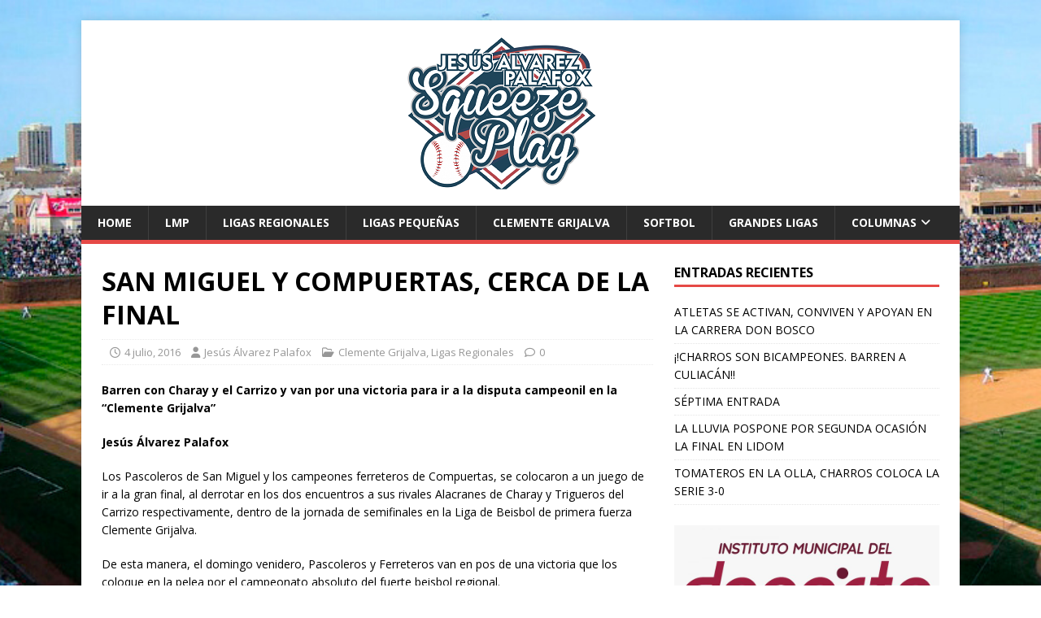

--- FILE ---
content_type: text/html; charset=UTF-8
request_url: https://squeezeplay.mx/2016/07/04/san-miguel-y-compuertas-cerca-de-la-final/
body_size: 23736
content:
<!DOCTYPE html>
<html class="no-js" lang="es">
<head>
<meta charset="UTF-8">
<meta name="viewport" content="width=device-width, initial-scale=1.0">
<link rel="profile" href="http://gmpg.org/xfn/11" />
<title>SAN MIGUEL Y COMPUERTAS, CERCA DE LA FINAL &#8211; El portal del beisbol</title>
<link rel='dns-prefetch' href='//fonts.googleapis.com' />
<link rel='dns-prefetch' href='//s.w.org' />
<link rel="alternate" type="application/rss+xml" title="El portal del beisbol &raquo; Feed" href="https://squeezeplay.mx/feed/" />
		<script type="text/javascript">
			window._wpemojiSettings = {"baseUrl":"https:\/\/s.w.org\/images\/core\/emoji\/13.0.1\/72x72\/","ext":".png","svgUrl":"https:\/\/s.w.org\/images\/core\/emoji\/13.0.1\/svg\/","svgExt":".svg","source":{"concatemoji":"https:\/\/squeezeplay.mx\/wp-includes\/js\/wp-emoji-release.min.js?ver=5.6.16"}};
			!function(e,a,t){var n,r,o,i=a.createElement("canvas"),p=i.getContext&&i.getContext("2d");function s(e,t){var a=String.fromCharCode;p.clearRect(0,0,i.width,i.height),p.fillText(a.apply(this,e),0,0);e=i.toDataURL();return p.clearRect(0,0,i.width,i.height),p.fillText(a.apply(this,t),0,0),e===i.toDataURL()}function c(e){var t=a.createElement("script");t.src=e,t.defer=t.type="text/javascript",a.getElementsByTagName("head")[0].appendChild(t)}for(o=Array("flag","emoji"),t.supports={everything:!0,everythingExceptFlag:!0},r=0;r<o.length;r++)t.supports[o[r]]=function(e){if(!p||!p.fillText)return!1;switch(p.textBaseline="top",p.font="600 32px Arial",e){case"flag":return s([127987,65039,8205,9895,65039],[127987,65039,8203,9895,65039])?!1:!s([55356,56826,55356,56819],[55356,56826,8203,55356,56819])&&!s([55356,57332,56128,56423,56128,56418,56128,56421,56128,56430,56128,56423,56128,56447],[55356,57332,8203,56128,56423,8203,56128,56418,8203,56128,56421,8203,56128,56430,8203,56128,56423,8203,56128,56447]);case"emoji":return!s([55357,56424,8205,55356,57212],[55357,56424,8203,55356,57212])}return!1}(o[r]),t.supports.everything=t.supports.everything&&t.supports[o[r]],"flag"!==o[r]&&(t.supports.everythingExceptFlag=t.supports.everythingExceptFlag&&t.supports[o[r]]);t.supports.everythingExceptFlag=t.supports.everythingExceptFlag&&!t.supports.flag,t.DOMReady=!1,t.readyCallback=function(){t.DOMReady=!0},t.supports.everything||(n=function(){t.readyCallback()},a.addEventListener?(a.addEventListener("DOMContentLoaded",n,!1),e.addEventListener("load",n,!1)):(e.attachEvent("onload",n),a.attachEvent("onreadystatechange",function(){"complete"===a.readyState&&t.readyCallback()})),(n=t.source||{}).concatemoji?c(n.concatemoji):n.wpemoji&&n.twemoji&&(c(n.twemoji),c(n.wpemoji)))}(window,document,window._wpemojiSettings);
		</script>
		<style type="text/css">
img.wp-smiley,
img.emoji {
	display: inline !important;
	border: none !important;
	box-shadow: none !important;
	height: 1em !important;
	width: 1em !important;
	margin: 0 .07em !important;
	vertical-align: -0.1em !important;
	background: none !important;
	padding: 0 !important;
}
</style>
	<link rel='stylesheet' id='wp-block-library-css'  href='https://squeezeplay.mx/wp-includes/css/dist/block-library/style.min.css?ver=5.6.16' type='text/css' media='all' />
<link rel='stylesheet' id='mh-google-fonts-css'  href='https://fonts.googleapis.com/css?family=Open+Sans:400,400italic,700,600' type='text/css' media='all' />
<link rel='stylesheet' id='mh-magazine-lite-css'  href='https://squeezeplay.mx/wp-content/themes/mh-magazine-lite/style.css?ver=2.10.0' type='text/css' media='all' />
<link rel='stylesheet' id='mh-font-awesome-css'  href='https://squeezeplay.mx/wp-content/themes/mh-magazine-lite/includes/font-awesome.min.css' type='text/css' media='all' />
<script type='text/javascript' src='https://squeezeplay.mx/wp-includes/js/jquery/jquery.min.js?ver=3.5.1' id='jquery-core-js'></script>
<script type='text/javascript' src='https://squeezeplay.mx/wp-includes/js/jquery/jquery-migrate.min.js?ver=3.3.2' id='jquery-migrate-js'></script>
<script type='text/javascript' id='mh-scripts-js-extra'>
/* <![CDATA[ */
var mh_magazine = {"text":{"toggle_menu":"Alternar el men\u00fa"}};
/* ]]> */
</script>
<script type='text/javascript' src='https://squeezeplay.mx/wp-content/themes/mh-magazine-lite/js/scripts.js?ver=2.10.0' id='mh-scripts-js'></script>
<link rel="https://api.w.org/" href="https://squeezeplay.mx/wp-json/" /><link rel="alternate" type="application/json" href="https://squeezeplay.mx/wp-json/wp/v2/posts/3691" /><link rel="EditURI" type="application/rsd+xml" title="RSD" href="https://squeezeplay.mx/xmlrpc.php?rsd" />
<link rel="wlwmanifest" type="application/wlwmanifest+xml" href="https://squeezeplay.mx/wp-includes/wlwmanifest.xml" /> 
<meta name="generator" content="WordPress 5.6.16" />
<link rel="canonical" href="https://squeezeplay.mx/2016/07/04/san-miguel-y-compuertas-cerca-de-la-final/" />
<link rel='shortlink' href='https://squeezeplay.mx/?p=3691' />
<link rel="alternate" type="application/json+oembed" href="https://squeezeplay.mx/wp-json/oembed/1.0/embed?url=https%3A%2F%2Fsqueezeplay.mx%2F2016%2F07%2F04%2Fsan-miguel-y-compuertas-cerca-de-la-final%2F" />
<link rel="alternate" type="text/xml+oembed" href="https://squeezeplay.mx/wp-json/oembed/1.0/embed?url=https%3A%2F%2Fsqueezeplay.mx%2F2016%2F07%2F04%2Fsan-miguel-y-compuertas-cerca-de-la-final%2F&#038;format=xml" />
<!--[if lt IE 9]>
<script src="https://squeezeplay.mx/wp-content/themes/mh-magazine-lite/js/css3-mediaqueries.js"></script>
<![endif]-->
<style type="text/css" id="custom-background-css">
body.custom-background { background-color: #ffffff; background-image: url("https://squeezeplay.mx/wp-content/uploads/2016/03/fondo_header_gde.jpg"); background-position: left top; background-size: cover; background-repeat: no-repeat; background-attachment: fixed; }
</style>
	<link rel="icon" href="https://squeezeplay.mx/wp-content/uploads/2019/10/logo-squeezeplay-192x192.png" sizes="32x32" />
<link rel="icon" href="https://squeezeplay.mx/wp-content/uploads/2019/10/logo-squeezeplay-192x192.png" sizes="192x192" />
<link rel="apple-touch-icon" href="https://squeezeplay.mx/wp-content/uploads/2019/10/logo-squeezeplay-192x192.png" />
<meta name="msapplication-TileImage" content="https://squeezeplay.mx/wp-content/uploads/2019/10/logo-squeezeplay.png" />
		<style type="text/css" id="wp-custom-css">
			.mh-site-logo{
	padding-left:400px;
}		</style>
		</head>
<body id="mh-mobile" class="post-template-default single single-post postid-3691 single-format-standard custom-background wp-custom-logo mh-right-sb" itemscope="itemscope" itemtype="https://schema.org/WebPage">
<div class="mh-container mh-container-outer">
<div class="mh-header-mobile-nav mh-clearfix"></div>
<header class="mh-header" itemscope="itemscope" itemtype="https://schema.org/WPHeader">
	<div class="mh-container mh-container-inner mh-row mh-clearfix">
		<div class="mh-custom-header mh-clearfix">
<div class="mh-site-identity">
<div class="mh-site-logo" role="banner" itemscope="itemscope" itemtype="https://schema.org/Brand">
<a href="https://squeezeplay.mx/" class="custom-logo-link" rel="home"><img width="234" height="188" src="https://squeezeplay.mx/wp-content/uploads/2017/12/logo-login-30.png" class="custom-logo" alt="El portal del beisbol" /></a></div>
</div>
</div>
	</div>
	<div class="mh-main-nav-wrap">
		<nav class="mh-navigation mh-main-nav mh-container mh-container-inner mh-clearfix" itemscope="itemscope" itemtype="https://schema.org/SiteNavigationElement">
			<div class="menu-menu-1-container"><ul id="menu-menu-1" class="menu"><li id="menu-item-10109" class="menu-item menu-item-type-custom menu-item-object-custom menu-item-10109"><a href="http://www.squeezeplay.mx/">Home</a></li>
<li id="menu-item-3316" class="menu-item menu-item-type-taxonomy menu-item-object-category menu-item-3316"><a href="https://squeezeplay.mx/category/lmp/">LMP</a></li>
<li id="menu-item-3314" class="menu-item menu-item-type-taxonomy menu-item-object-category current-post-ancestor current-menu-parent current-post-parent menu-item-3314"><a href="https://squeezeplay.mx/category/ligas-regionales/">Ligas Regionales</a></li>
<li id="menu-item-3317" class="menu-item menu-item-type-taxonomy menu-item-object-category menu-item-3317"><a href="https://squeezeplay.mx/category/ligas-pequenas/">Ligas Pequeñas</a></li>
<li id="menu-item-22621" class="menu-item menu-item-type-taxonomy menu-item-object-category current-post-ancestor current-menu-parent current-post-parent menu-item-22621"><a href="https://squeezeplay.mx/category/ligas-regionales/clemente-grijalva/">Clemente Grijalva</a></li>
<li id="menu-item-3315" class="menu-item menu-item-type-taxonomy menu-item-object-category menu-item-3315"><a href="https://squeezeplay.mx/category/softbol/">Softbol</a></li>
<li id="menu-item-3313" class="menu-item menu-item-type-taxonomy menu-item-object-category menu-item-3313"><a href="https://squeezeplay.mx/category/grandes-ligas/">Grandes Ligas</a></li>
<li id="menu-item-9971" class="menu-item menu-item-type-taxonomy menu-item-object-category menu-item-has-children menu-item-9971"><a href="https://squeezeplay.mx/category/columnas/">Columnas</a>
<ul class="sub-menu">
	<li id="menu-item-9972" class="menu-item menu-item-type-taxonomy menu-item-object-category menu-item-9972"><a href="https://squeezeplay.mx/category/columnas/squeeze-play/">Squeeze Play</a></li>
</ul>
</li>
</ul></div>		</nav>
	</div>
</header><div class="mh-wrapper mh-clearfix">
	<div id="main-content" class="mh-content" role="main" itemprop="mainContentOfPage"><article id="post-3691" class="post-3691 post type-post status-publish format-standard hentry category-clemente-grijalva category-ligas-regionales">
	<header class="entry-header mh-clearfix"><h1 class="entry-title">SAN MIGUEL Y COMPUERTAS, CERCA DE LA FINAL</h1><p class="mh-meta entry-meta">
<span class="entry-meta-date updated"><i class="far fa-clock"></i><a href="https://squeezeplay.mx/2016/07/">4 julio, 2016</a></span>
<span class="entry-meta-author author vcard"><i class="fa fa-user"></i><a class="fn" href="https://squeezeplay.mx/author/jesusalvarez/">Jesús Álvarez Palafox</a></span>
<span class="entry-meta-categories"><i class="far fa-folder-open"></i><a href="https://squeezeplay.mx/category/ligas-regionales/clemente-grijalva/" rel="category tag">Clemente Grijalva</a>, <a href="https://squeezeplay.mx/category/ligas-regionales/" rel="category tag">Ligas Regionales</a></span>
<span class="entry-meta-comments"><i class="far fa-comment"></i><a class="mh-comment-scroll" href="https://squeezeplay.mx/2016/07/04/san-miguel-y-compuertas-cerca-de-la-final/#mh-comments">0</a></span>
</p>
	</header>
		<div class="entry-content mh-clearfix"><p><strong>Barren con Charay y el Carrizo y van por una victoria para ir a la disputa campeonil en la “Clemente Grijalva”</strong></p>
<p><strong>Jesús Álvarez Palafox </strong></p>
<p>Los Pascoleros de San Miguel y los campeones ferreteros de Compuertas, se colocaron a un juego de ir a la gran final, al derrotar en los dos encuentros a sus rivales Alacranes de Charay y Trigueros del Carrizo respectivamente, dentro de la jornada de semifinales en la Liga de Beisbol de primera fuerza Clemente Grijalva.</p>
<p>De esta manera, el domingo venidero, Pascoleros y Ferreteros van en pos de una victoria que los coloque en la pelea por el campeonato absoluto del fuerte beisbol regional.</p>
<p><strong>COMPUERTAS BARRE CON EL CARRIZO</strong></p>
<p>Los actuales campeones Ferreteros de Compuertas, salieron avantes en su terreno y ante un gran lleno en el estadio Jesús Hernández de la Rosa de Compuertas, alcanzaron la doble victoria ante los Trigueros del Carrizo.</p>
<p>Un ataque de seis carreras en la quinta entrada, marcó la diferencia en un partido donde los campeones salieron adelante al derrotar a los Trigueros del Carrizo al son de 6-1. Una victoria que se llevó el zurdo Víctor Álvarez quien en siete entradas y un tercio permitió seis hits con una carrera, ponchó a siete y regaló par de bases, fue relevado por Marcos Ruiz y René Lerma. La derrota fue para Ricardo Solís con trabajo de cuatro y un tercio, cinco hits y cinco carreras, Jesús Rodríguez, Wilber Arvizu y Cristian Vega lanzaron el resto.</p>
<p>El encuentro vespertino tuvo también tintes interesantes hasta que en la séptima entrada, los Compuerteños hicieron una carrera para desbaratar un empate a dos y pusieron la cereza al pastel con tres en la octava y enfilar a una victoria de 6-2 ante el Carrizo y colocarse a un triunfo de ir a la gran final.</p>
<p>Natanael Cota enderezó el rumbo para llevarse la victoria con un trabajo de siete entradas y un tercio, permitió seis hits y le anotaron dos carreras, contó con relevos de Marcos Ruiz y René Lerma quien se adjudicó el salvamento, la derrota fue para el refuerzo Alejandro Román con un trabajo e siete entradas y un tercio, ocho hits y  cuatro carreras, Miguel Vázquez y Luis Castro lanzaron el resto.</p>
<p>En el bateo, por el Carrizo, Irving Valenzuela se fue 6-3 y Carlos González conectó un jonrón en tres turnos, por Compuertas, Ramón Valdez se fue de 8-5, Jurvin Arana de 7-3 y Diego Márquez de 6-3.</p>
<p><strong>PASCOLEROS DE SAN MIGUEL A UN PASO</strong></p>
<p>En la segunda confrontación, los Pascoleros de San Miguel, barrieron con los Alacranes de Charay para colocar la serie 3-1 y así el domingo buscar esa victoria que los lleve a la gran final.</p>
<p>En el primer juego el bateo de los Pascoleros tuvo una práctica al sacar una cómoda victoria de 15-2 conectando un total de 18 imparables ante el pitcheo de los arácnidos, triunfo que se llevó Manuel Pérez lanzando pelota de  seis hits en siete entradas, Jonathan Castro, Alejandro López y  Carlos Cota lanzaron el resto, el descalabro se le anotó a Dagoberto Gastélum con relevos de Adrián Sañudo, Orlando Silva, Jesús Manzo y Jesús Pérez.</p>
<p>En la jornada vespertina, par de carreras en la novena entrada, desbarató un empate a cinco y dio un triunfo a los Pascoleros un triunfo de 7-5 para colocarse más cerca.  Victoria que se llevó Juan Armenta lanzando una entrada y un tercio en un encuentro que inició Mauricio Medina, por el lado de los Alacranes abrió Irving Machuca seguido de Hernán Herrera que fue el perdedor con trabajo de seis entradas, cuatro hits y tres carreras culminando Martín Jichimea.</p>
<p>Por los Alacranes, Luis Herrera regresó bravo bateando de 5-3, Heriberto Herrera y Luis Alberto Peimbert se fueron de 7-2, José Miguel Zavala se fue de 5-3 con un jonrón y dos producciones, Erick Rojo y José Lugo se fueron de 8-3, por los Pascoleros, Rosario Carrillo se fue de 8-2 con un jonrón y cuatro carreras producidas, Iván Guerrero de 9-4 con seis producciones, Edgar Ruiz de 9-4, Constancio Virgen de 6-2, Luis Ángel Buitimea de 9-3 y Joaquín Madrigal de 7-2 con tres compañeros enviados al pentágono.</p>
<p>&nbsp;</p>
<p>&nbsp;</p>
	</div></article><nav class="mh-post-nav mh-row mh-clearfix" itemscope="itemscope" itemtype="https://schema.org/SiteNavigationElement">
<div class="mh-col-1-2 mh-post-nav-item mh-post-nav-prev">
<a href="https://squeezeplay.mx/2016/07/02/tirso-ornelas-prospecto-cotizado/" rel="prev"><span>Anterior</span><p>TIRSO ORNELAS PROSPECTO COTIZADO</p></a></div>
<div class="mh-col-1-2 mh-post-nav-item mh-post-nav-next">
<a href="https://squeezeplay.mx/2016/07/05/los-tricampeones-abren-con-triunfo/" rel="next"><span>Siguiente</span><p>LOS TRICAMPEONES ABREN CON TRIUNFO</p></a></div>
</nav>
	</div>
	<aside class="mh-widget-col-1 mh-sidebar" itemscope="itemscope" itemtype="https://schema.org/WPSideBar">
		<div id="recent-posts-3" class="mh-widget widget_recent_entries">
		<h4 class="mh-widget-title"><span class="mh-widget-title-inner">Entradas recientes</span></h4>
		<ul>
											<li>
					<a href="https://squeezeplay.mx/2026/01/25/atletas-se-activan-conviven-y-apoyan-en-la-carrera-don-bosco/">ATLETAS SE ACTIVAN, CONVIVEN Y APOYAN EN LA CARRERA DON BOSCO</a>
									</li>
											<li>
					<a href="https://squeezeplay.mx/2026/01/25/charros-son-bicampeones-barren-a-culiacan/">¡!CHARROS SON BICAMPEONES. BARREN A CULIACÁN!!</a>
									</li>
											<li>
					<a href="https://squeezeplay.mx/2026/01/25/septima-entrada-153/">SÉPTIMA ENTRADA</a>
									</li>
											<li>
					<a href="https://squeezeplay.mx/2026/01/24/la-lluvia-pospone-por-segunda-ocasion-la-final-en-lidom/">LA LLUVIA POSPONE POR SEGUNDA OCASIÓN LA FINAL EN LIDOM</a>
									</li>
											<li>
					<a href="https://squeezeplay.mx/2026/01/24/tomateros-en-la-olla-charros-coloca-la-serie-3-0/">TOMATEROS EN LA OLLA, CHARROS COLOCA LA SERIE 3-0</a>
									</li>
					</ul>

		</div><div id="media_image-2" class="mh-widget widget_media_image"><img width="678" height="325" src="https://squeezeplay.mx/wp-content/uploads/2021/12/banner-imda-dic-2021-1024x491.jpeg" class="image wp-image-29970  attachment-large size-large" alt="" loading="lazy" style="max-width: 100%; height: auto;" srcset="https://squeezeplay.mx/wp-content/uploads/2021/12/banner-imda-dic-2021-1024x491.jpeg 1024w, https://squeezeplay.mx/wp-content/uploads/2021/12/banner-imda-dic-2021-320x154.jpeg 320w, https://squeezeplay.mx/wp-content/uploads/2021/12/banner-imda-dic-2021-768x368.jpeg 768w, https://squeezeplay.mx/wp-content/uploads/2021/12/banner-imda-dic-2021.jpeg 1280w" sizes="(max-width: 678px) 100vw, 678px" /></div><div id="media_image-10" class="mh-widget widget_media_image"><img width="512" height="512" src="https://squeezeplay.mx/wp-content/uploads/2019/12/1-logo-clm-2.jpg" class="image wp-image-19002  attachment-full size-full" alt="" loading="lazy" style="max-width: 100%; height: auto;" srcset="https://squeezeplay.mx/wp-content/uploads/2019/12/1-logo-clm-2.jpg 512w, https://squeezeplay.mx/wp-content/uploads/2019/12/1-logo-clm-2-192x192.jpg 192w" sizes="(max-width: 512px) 100vw, 512px" /></div></aside></div>
<footer class="mh-footer" itemscope="itemscope" itemtype="https://schema.org/WPFooter">
<div class="mh-container mh-container-inner mh-footer-widgets mh-row mh-clearfix">
<div class="mh-col-1-2 mh-widget-col-2 mh-footer-2-cols  mh-footer-area mh-footer-1">

		<div id="recent-posts-4" class="mh-footer-widget widget_recent_entries">
		<h6 class="mh-widget-title mh-footer-widget-title"><span class="mh-widget-title-inner mh-footer-widget-title-inner">RECIENTES</span></h6>
		<ul>
											<li>
					<a href="https://squeezeplay.mx/2026/01/25/atletas-se-activan-conviven-y-apoyan-en-la-carrera-don-bosco/">ATLETAS SE ACTIVAN, CONVIVEN Y APOYAN EN LA CARRERA DON BOSCO</a>
									</li>
											<li>
					<a href="https://squeezeplay.mx/2026/01/25/charros-son-bicampeones-barren-a-culiacan/">¡!CHARROS SON BICAMPEONES. BARREN A CULIACÁN!!</a>
									</li>
											<li>
					<a href="https://squeezeplay.mx/2026/01/25/septima-entrada-153/">SÉPTIMA ENTRADA</a>
									</li>
											<li>
					<a href="https://squeezeplay.mx/2026/01/24/la-lluvia-pospone-por-segunda-ocasion-la-final-en-lidom/">LA LLUVIA POSPONE POR SEGUNDA OCASIÓN LA FINAL EN LIDOM</a>
									</li>
											<li>
					<a href="https://squeezeplay.mx/2026/01/24/tomateros-en-la-olla-charros-coloca-la-serie-3-0/">TOMATEROS EN LA OLLA, CHARROS COLOCA LA SERIE 3-0</a>
									</li>
					</ul>

		</div></div>
<div class="mh-col-1-2 mh-widget-col-2 mh-footer-2-cols  mh-footer-area mh-footer-3">
<div id="calendar-2" class="mh-footer-widget widget_calendar"><h6 class="mh-widget-title mh-footer-widget-title"><span class="mh-widget-title-inner mh-footer-widget-title-inner">CALENDARIO</span></h6><div id="calendar_wrap" class="calendar_wrap"><table id="wp-calendar" class="wp-calendar-table">
	<caption>julio 2016</caption>
	<thead>
	<tr>
		<th scope="col" title="lunes">L</th>
		<th scope="col" title="martes">M</th>
		<th scope="col" title="miércoles">X</th>
		<th scope="col" title="jueves">J</th>
		<th scope="col" title="viernes">V</th>
		<th scope="col" title="sábado">S</th>
		<th scope="col" title="domingo">D</th>
	</tr>
	</thead>
	<tbody>
	<tr>
		<td colspan="4" class="pad">&nbsp;</td><td>1</td><td><a href="https://squeezeplay.mx/2016/07/02/" aria-label="Entradas publicadas el 2 de July de 2016">2</a></td><td>3</td>
	</tr>
	<tr>
		<td><a href="https://squeezeplay.mx/2016/07/04/" aria-label="Entradas publicadas el 4 de July de 2016">4</a></td><td><a href="https://squeezeplay.mx/2016/07/05/" aria-label="Entradas publicadas el 5 de July de 2016">5</a></td><td><a href="https://squeezeplay.mx/2016/07/06/" aria-label="Entradas publicadas el 6 de July de 2016">6</a></td><td><a href="https://squeezeplay.mx/2016/07/07/" aria-label="Entradas publicadas el 7 de July de 2016">7</a></td><td><a href="https://squeezeplay.mx/2016/07/08/" aria-label="Entradas publicadas el 8 de July de 2016">8</a></td><td><a href="https://squeezeplay.mx/2016/07/09/" aria-label="Entradas publicadas el 9 de July de 2016">9</a></td><td><a href="https://squeezeplay.mx/2016/07/10/" aria-label="Entradas publicadas el 10 de July de 2016">10</a></td>
	</tr>
	<tr>
		<td><a href="https://squeezeplay.mx/2016/07/11/" aria-label="Entradas publicadas el 11 de July de 2016">11</a></td><td><a href="https://squeezeplay.mx/2016/07/12/" aria-label="Entradas publicadas el 12 de July de 2016">12</a></td><td><a href="https://squeezeplay.mx/2016/07/13/" aria-label="Entradas publicadas el 13 de July de 2016">13</a></td><td><a href="https://squeezeplay.mx/2016/07/14/" aria-label="Entradas publicadas el 14 de July de 2016">14</a></td><td><a href="https://squeezeplay.mx/2016/07/15/" aria-label="Entradas publicadas el 15 de July de 2016">15</a></td><td><a href="https://squeezeplay.mx/2016/07/16/" aria-label="Entradas publicadas el 16 de July de 2016">16</a></td><td>17</td>
	</tr>
	<tr>
		<td><a href="https://squeezeplay.mx/2016/07/18/" aria-label="Entradas publicadas el 18 de July de 2016">18</a></td><td><a href="https://squeezeplay.mx/2016/07/19/" aria-label="Entradas publicadas el 19 de July de 2016">19</a></td><td>20</td><td><a href="https://squeezeplay.mx/2016/07/21/" aria-label="Entradas publicadas el 21 de July de 2016">21</a></td><td>22</td><td><a href="https://squeezeplay.mx/2016/07/23/" aria-label="Entradas publicadas el 23 de July de 2016">23</a></td><td>24</td>
	</tr>
	<tr>
		<td><a href="https://squeezeplay.mx/2016/07/25/" aria-label="Entradas publicadas el 25 de July de 2016">25</a></td><td><a href="https://squeezeplay.mx/2016/07/26/" aria-label="Entradas publicadas el 26 de July de 2016">26</a></td><td><a href="https://squeezeplay.mx/2016/07/27/" aria-label="Entradas publicadas el 27 de July de 2016">27</a></td><td>28</td><td><a href="https://squeezeplay.mx/2016/07/29/" aria-label="Entradas publicadas el 29 de July de 2016">29</a></td><td><a href="https://squeezeplay.mx/2016/07/30/" aria-label="Entradas publicadas el 30 de July de 2016">30</a></td><td><a href="https://squeezeplay.mx/2016/07/31/" aria-label="Entradas publicadas el 31 de July de 2016">31</a></td>
	</tr>
	</tbody>
	</table><nav aria-label="Meses anteriores y posteriores" class="wp-calendar-nav">
		<span class="wp-calendar-nav-prev"><a href="https://squeezeplay.mx/2016/06/">&laquo; Jun</a></span>
		<span class="pad">&nbsp;</span>
		<span class="wp-calendar-nav-next"><a href="https://squeezeplay.mx/2016/08/">Ago &raquo;</a></span>
	</nav></div></div></div>
</div>
</footer>
<div class="mh-copyright-wrap">
	<div class="mh-container mh-container-inner mh-clearfix">
		<p class="mh-copyright">Copyright &copy; 2026 | Tema para WordPress de <a href="https://mhthemes.com/themes/mh-magazine/?utm_source=customer&#038;utm_medium=link&#038;utm_campaign=MH+Magazine+Lite" rel="nofollow">MH Themes</a></p>
	</div>
</div>
</div><!-- .mh-container-outer -->
<script type='text/javascript' src='https://squeezeplay.mx/wp-includes/js/wp-embed.min.js?ver=5.6.16' id='wp-embed-js'></script>
</body>
</html>